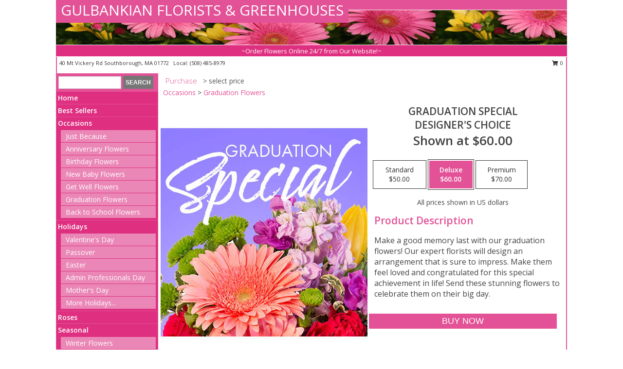

--- FILE ---
content_type: text/html; charset=UTF-8
request_url: https://www.gulbankianflorist.com/product/ws010221/graduation-special
body_size: 14144
content:
		<!DOCTYPE html>
		<html xmlns="http://www.w3.org/1999/xhtml" xml:lang="en" lang="en" xmlns:fb="http://www.facebook.com/2008/fbml">
		<head>
			<title>Graduation Special Designer's Choice in Southborough, MA - GULBANKIAN FLORISTS & GREENHOUSES</title>
            <meta http-equiv="Content-Type" content="text/html; charset=UTF-8" />
            <meta name="description" content = "Make a good memory last with our graduation flowers! Our expert florists will design an arrangement that is sure to impress. Make them feel loved and congratulated for this special achievement in life! Send these stunning flowers to celebrate them on their big day. Order Graduation Special Designer&#039;s Choice from GULBANKIAN FLORISTS &amp; GREENHOUSES - Southborough, MA Florist &amp; Flower Shop." />
            <meta name="keywords" content = "GULBANKIAN FLORISTS &amp; GREENHOUSES, Graduation Special Designer&#039;s Choice, Southborough, MA, Massachusetts" />

            <meta property="og:title" content="GULBANKIAN FLORISTS &amp; GREENHOUSES" />
            <meta property="og:description" content="Make a good memory last with our graduation flowers! Our expert florists will design an arrangement that is sure to impress. Make them feel loved and congratulated for this special achievement in life! Send these stunning flowers to celebrate them on their big day. Order Graduation Special Designer&#039;s Choice from GULBANKIAN FLORISTS &amp; GREENHOUSES - Southborough, MA Florist &amp; Flower Shop." />
            <meta property="og:type" content="company" />
            <meta property="og:url" content="https://www.gulbankianflorist.com/product/ws010221/graduation-special" />
            <meta property="og:site_name" content="GULBANKIAN FLORISTS &amp; GREENHOUSES" >
            <meta property="og:image" content="https://cdn.myfsn.com/flowerdatabase/b/birthday-special-designers-choice-WS010221.425.jpg">
            <meta property="og:image:secure_url" content="https://cdn.myfsn.com/flowerdatabase/b/birthday-special-designers-choice-WS010221.425.jpg" >
            <meta property="fb:admins" content="1379470747" />
            <meta name="viewport" content="width=device-width, initial-scale=1">
            <link rel="apple-touch-icon" href="https://cdn.myfsn.com/myfsn/images/touch-icons/apple-touch-icon.png" />
            <link rel="apple-touch-icon" sizes="120x120" href="https://cdn.myfsn.com/myfsn/images/touch-icons/apple-touch-icon-120x120.png" />
            <link rel="apple-touch-icon" sizes="152x152" href="https://cdn.myfsn.com/myfsn/images/touch-icons/apple-touch-icon-152x152.png" />
            <link rel="apple-touch-icon" sizes="167x167" href="https://cdn.myfsn.com/myfsn/images/touch-icons/apple-touch-icon-167x167.png" />
            <link rel="apple-touch-icon" sizes="180x180" href="https://cdn.myfsn.com/myfsn/images/touch-icons/apple-touch-icon-180x180.png" />
            <link rel="icon" sizes="192x192" href="https://cdn.myfsn.com/myfsn/images/touch-icons/touch-icon-192x192.png">
			<link href="https://fonts.googleapis.com/css?family=Open+Sans:300,400,600&display=swap" rel="stylesheet" media="print" onload="this.media='all'; this.onload=null;" type="text/css">
			<link href="https://cdn.myfsn.com/js/jquery/slicknav/slicknav.min.css" rel="stylesheet" media="print" onload="this.media='all'; this.onload=null;" type="text/css">
			<link href="https://cdn.myfsn.com/js/jquery/jquery-ui-1.13.1-myfsn/jquery-ui.min.css" rel="stylesheet" media="print" onload="this.media='all'; this.onload=null;" type="text/css">
			<link href="https://cdn.myfsn.com/css/myfsn/base.css?v=191" rel="stylesheet" type="text/css">
			            <link rel="stylesheet" href="https://cdnjs.cloudflare.com/ajax/libs/font-awesome/5.15.4/css/all.min.css" media="print" onload="this.media='all'; this.onload=null;" type="text/css" integrity="sha384-DyZ88mC6Up2uqS4h/KRgHuoeGwBcD4Ng9SiP4dIRy0EXTlnuz47vAwmeGwVChigm" crossorigin="anonymous">
            <link href="https://cdn.myfsn.com/css/myfsn/templates/standard/standard.css.php?v=191&color=pink" rel="stylesheet" type="text/css" />            <link href="https://cdn.myfsn.com/css/myfsn/stylesMobile.css.php?v=191&solidColor1=535353&solidColor2=535353&pattern=florish-bg.png&multiColor=0&color=pink&template=standardTemplate" rel="stylesheet" type="text/css" media="(max-width: 974px)">

            <link rel="stylesheet" href="https://cdn.myfsn.com/js/myfsn/front-end-dist/assets/layout-classic-Cq4XolPY.css" />
<link rel="modulepreload" href="https://cdn.myfsn.com/js/myfsn/front-end-dist/assets/layout-classic-V2NgZUhd.js" />
<script type="module" src="https://cdn.myfsn.com/js/myfsn/front-end-dist/assets/layout-classic-V2NgZUhd.js"></script>

            			<link rel="canonical" href="" />
			<script type="text/javascript" src="https://cdn.myfsn.com/js/jquery/jquery-3.6.0.min.js"></script>
                            <script type="text/javascript" src="https://cdn.myfsn.com/js/jquery/jquery-migrate-3.3.2.min.js"></script>
            
            <script defer type="text/javascript" src="https://cdn.myfsn.com/js/jquery/jquery-ui-1.13.1-myfsn/jquery-ui.min.js"></script>
            <script> jQuery.noConflict(); $j = jQuery; </script>
            <script>
                var _gaq = _gaq || [];
            </script>

			<script type="text/javascript" src="https://cdn.myfsn.com/js/jquery/slicknav/jquery.slicknav.min.js"></script>
			<script defer type="text/javascript" src="https://cdn.myfsn.com/js/myfsnProductInfo.js?v=191"></script>

        <!-- Upgraded to XHR based Google Analytics Code -->
                <script async src="https://www.googletagmanager.com/gtag/js?id=G-X20CWTV5R3"></script>
        <script>
            window.dataLayer = window.dataLayer || [];
            function gtag(){dataLayer.push(arguments);}
            gtag('js', new Date());

                            gtag('config', 'G-X20CWTV5R3');
                                gtag('config', 'G-EMLZ5PGJB1');
                        </script>
                    <script>
				function toggleHolidays(){
					$j(".hiddenHoliday").toggle();
				}
				
				function ping_url(a) {
					try { $j.ajax({ url: a, type: 'POST' }); }
					catch(ex) { }
					return true;
				}
				
				$j(function(){
					$j(".cartCount").append($j(".shoppingCartLink>a").text());
				});

			</script>
            <script type="text/javascript">
    (function(c,l,a,r,i,t,y){
        c[a]=c[a]||function(){(c[a].q=c[a].q||[]).push(arguments)};
        t=l.createElement(r);t.async=1;t.src="https://www.clarity.ms/tag/"+i;
        y=l.getElementsByTagName(r)[0];y.parentNode.insertBefore(t,y);
    })(window, document, "clarity", "script", "mmqqbb0s0n");
</script>            <script type="application/ld+json">{"@context":"https:\/\/schema.org","@type":"LocalBusiness","@id":"https:\/\/www.gulbankianflorist.com","name":"GULBANKIAN FLORISTS & GREENHOUSES","telephone":"5084858979","email":"gulbankian@aol.com","url":"https:\/\/www.gulbankianflorist.com","priceRange":"35 - 700","address":{"@type":"PostalAddress","streetAddress":"40 Mt Vickery Rd","addressLocality":"Southborough","addressRegion":"MA","postalCode":"01772","addressCountry":"USA"},"geo":{"@type":"GeoCoordinates","latitude":"42.28660","longitude":"-71.52510"},"image":"https:\/\/cdn.atwilltech.com\/myfsn\/images\/touch-icons\/touch-icon-192x192.png","openingHoursSpecification":[{"@type":"OpeningHoursSpecification","dayOfWeek":"Monday","opens":"10:00:00","closes":"17:00:00"},{"@type":"OpeningHoursSpecification","dayOfWeek":"Tuesday","opens":"10:00:00","closes":"17:00:00"},{"@type":"OpeningHoursSpecification","dayOfWeek":"Wednesday","opens":"10:00:00","closes":"17:00:00"},{"@type":"OpeningHoursSpecification","dayOfWeek":"Thursday","opens":"10:00:00","closes":"17:00:00"},{"@type":"OpeningHoursSpecification","dayOfWeek":"Friday","opens":"10:00:00","closes":"17:00:00"},{"@type":"OpeningHoursSpecification","dayOfWeek":"Saturday","opens":"10:00:00","closes":"17:00:00"},{"@type":"OpeningHoursSpecification","dayOfWeek":"Sunday","opens":"10:00:00","closes":"16:00:00"}],"specialOpeningHoursSpecification":[],"sameAs":["https:\/\/www.facebook.com\/GulbankianFarms","https:\/\/www.google.com\/maps?cid=5850443171181006162","https:\/\/www.instagram.com\/gulbankianflorist"],"areaServed":{"@type":"Place","name":["Ashland","Framingham","Hopkinton","Marlborough","Northborough","Southborough","Westborough"]}}</script>            <script type="application/ld+json">{"@context":"https:\/\/schema.org","@type":"Service","serviceType":"Florist","provider":{"@type":"LocalBusiness","@id":"https:\/\/www.gulbankianflorist.com"}}</script>            <script type="application/ld+json">{"@context":"https:\/\/schema.org","@type":"BreadcrumbList","name":"Site Map","itemListElement":[{"@type":"ListItem","position":1,"item":{"name":"Home","@id":"https:\/\/www.gulbankianflorist.com\/"}},{"@type":"ListItem","position":2,"item":{"name":"Best Sellers","@id":"https:\/\/www.gulbankianflorist.com\/best-sellers.php"}},{"@type":"ListItem","position":3,"item":{"name":"Occasions","@id":"https:\/\/www.gulbankianflorist.com\/all_occasions.php"}},{"@type":"ListItem","position":4,"item":{"name":"Just Because","@id":"https:\/\/www.gulbankianflorist.com\/any_occasion.php"}},{"@type":"ListItem","position":5,"item":{"name":"Anniversary Flowers","@id":"https:\/\/www.gulbankianflorist.com\/anniversary.php"}},{"@type":"ListItem","position":6,"item":{"name":"Birthday Flowers","@id":"https:\/\/www.gulbankianflorist.com\/birthday.php"}},{"@type":"ListItem","position":7,"item":{"name":"New Baby Flowers","@id":"https:\/\/www.gulbankianflorist.com\/new_baby.php"}},{"@type":"ListItem","position":8,"item":{"name":"Get Well Flowers","@id":"https:\/\/www.gulbankianflorist.com\/get_well.php"}},{"@type":"ListItem","position":9,"item":{"name":"Graduation Flowers","@id":"https:\/\/www.gulbankianflorist.com\/graduation-flowers"}},{"@type":"ListItem","position":10,"item":{"name":"Back to School Flowers","@id":"https:\/\/www.gulbankianflorist.com\/back-to-school-flowers"}},{"@type":"ListItem","position":11,"item":{"name":"Holidays","@id":"https:\/\/www.gulbankianflorist.com\/holidays.php"}},{"@type":"ListItem","position":12,"item":{"name":"Valentine's Day","@id":"https:\/\/www.gulbankianflorist.com\/valentines-day-flowers.php"}},{"@type":"ListItem","position":13,"item":{"name":"Passover","@id":"https:\/\/www.gulbankianflorist.com\/passover.php"}},{"@type":"ListItem","position":14,"item":{"name":"Easter","@id":"https:\/\/www.gulbankianflorist.com\/easter-flowers.php"}},{"@type":"ListItem","position":15,"item":{"name":"Admin Professionals Day","@id":"https:\/\/www.gulbankianflorist.com\/admin-professionals-day-flowers.php"}},{"@type":"ListItem","position":16,"item":{"name":"Mother's Day","@id":"https:\/\/www.gulbankianflorist.com\/mothers-day-flowers.php"}},{"@type":"ListItem","position":17,"item":{"name":"Father's Day","@id":"https:\/\/www.gulbankianflorist.com\/fathers-day-flowers.php"}},{"@type":"ListItem","position":18,"item":{"name":"Rosh Hashanah","@id":"https:\/\/www.gulbankianflorist.com\/rosh-hashanah.php"}},{"@type":"ListItem","position":19,"item":{"name":"Grandparents Day","@id":"https:\/\/www.gulbankianflorist.com\/grandparents-day-flowers.php"}},{"@type":"ListItem","position":20,"item":{"name":"Thanksgiving (CAN)","@id":"https:\/\/www.gulbankianflorist.com\/thanksgiving-flowers-can.php"}},{"@type":"ListItem","position":21,"item":{"name":"National Boss Day","@id":"https:\/\/www.gulbankianflorist.com\/national-boss-day"}},{"@type":"ListItem","position":22,"item":{"name":"Sweetest Day","@id":"https:\/\/www.gulbankianflorist.com\/holidays.php\/sweetest-day"}},{"@type":"ListItem","position":23,"item":{"name":"Halloween","@id":"https:\/\/www.gulbankianflorist.com\/halloween-flowers.php"}},{"@type":"ListItem","position":24,"item":{"name":"Thanksgiving (USA)","@id":"https:\/\/www.gulbankianflorist.com\/thanksgiving-flowers-usa.php"}},{"@type":"ListItem","position":25,"item":{"name":"Hanukkah","@id":"https:\/\/www.gulbankianflorist.com\/hanukkah.php"}},{"@type":"ListItem","position":26,"item":{"name":"Kwanzaa","@id":"https:\/\/www.gulbankianflorist.com\/kwanzaa.php"}},{"@type":"ListItem","position":27,"item":{"name":"Christmas","@id":"https:\/\/www.gulbankianflorist.com\/christmas-flowers.php"}},{"@type":"ListItem","position":28,"item":{"name":"Roses","@id":"https:\/\/www.gulbankianflorist.com\/roses.php"}},{"@type":"ListItem","position":29,"item":{"name":"Seasonal","@id":"https:\/\/www.gulbankianflorist.com\/seasonal.php"}},{"@type":"ListItem","position":30,"item":{"name":"Winter Flowers","@id":"https:\/\/www.gulbankianflorist.com\/winter-flowers.php"}},{"@type":"ListItem","position":31,"item":{"name":"Spring Flowers","@id":"https:\/\/www.gulbankianflorist.com\/spring-flowers.php"}},{"@type":"ListItem","position":32,"item":{"name":"Summer Flowers","@id":"https:\/\/www.gulbankianflorist.com\/summer-flowers.php"}},{"@type":"ListItem","position":33,"item":{"name":"Fall Flowers","@id":"https:\/\/www.gulbankianflorist.com\/fall-flowers.php"}},{"@type":"ListItem","position":34,"item":{"name":"Sympathy Flowers","@id":"https:\/\/www.gulbankianflorist.com\/sympathy-flowers"}},{"@type":"ListItem","position":35,"item":{"name":"Funeral Flowers","@id":"https:\/\/www.gulbankianflorist.com\/sympathy.php"}},{"@type":"ListItem","position":36,"item":{"name":"Standing Sprays & Wreaths","@id":"https:\/\/www.gulbankianflorist.com\/sympathy-flowers\/standing-sprays"}},{"@type":"ListItem","position":37,"item":{"name":"Casket Flowers","@id":"https:\/\/www.gulbankianflorist.com\/sympathy-flowers\/casket-flowers"}},{"@type":"ListItem","position":38,"item":{"name":"Sympathy Arrangements","@id":"https:\/\/www.gulbankianflorist.com\/sympathy-flowers\/sympathy-arrangements"}},{"@type":"ListItem","position":39,"item":{"name":"Cremation and Memorial","@id":"https:\/\/www.gulbankianflorist.com\/sympathy-flowers\/cremation-and-memorial"}},{"@type":"ListItem","position":40,"item":{"name":"For The Home","@id":"https:\/\/www.gulbankianflorist.com\/sympathy-flowers\/for-the-home"}},{"@type":"ListItem","position":41,"item":{"name":"Plants","@id":"https:\/\/www.gulbankianflorist.com\/plants.php"}},{"@type":"ListItem","position":42,"item":{"name":"Corporate Flowers","@id":"https:\/\/www.gulbankianflorist.com\/corporate-flowers"}},{"@type":"ListItem","position":43,"item":{"name":"Modern\/Tropical Designs","@id":"https:\/\/www.gulbankianflorist.com\/high-styles"}},{"@type":"ListItem","position":44,"item":{"name":"Gift Baskets","@id":"https:\/\/www.gulbankianflorist.com\/gift-baskets"}},{"@type":"ListItem","position":45,"item":{"name":"Gift Items","@id":"https:\/\/www.gulbankianflorist.com\/gift_items.php"}},{"@type":"ListItem","position":46,"item":{"name":"Wedding Flowers","@id":"https:\/\/www.gulbankianflorist.com\/wedding-flowers"}},{"@type":"ListItem","position":47,"item":{"name":"Wedding Bouquets","@id":"https:\/\/www.gulbankianflorist.com\/wedding-bouquets"}},{"@type":"ListItem","position":48,"item":{"name":"Wedding Party Flowers","@id":"https:\/\/www.gulbankianflorist.com\/wedding-party-flowers"}},{"@type":"ListItem","position":49,"item":{"name":"Reception Flowers","@id":"https:\/\/www.gulbankianflorist.com\/reception-flowers"}},{"@type":"ListItem","position":50,"item":{"name":"Ceremony Flowers","@id":"https:\/\/www.gulbankianflorist.com\/ceremony-flowers"}},{"@type":"ListItem","position":51,"item":{"name":"Prom Flowers","@id":"https:\/\/www.gulbankianflorist.com\/prom-flowers"}},{"@type":"ListItem","position":52,"item":{"name":"Corsages","@id":"https:\/\/www.gulbankianflorist.com\/prom-flowers\/corsages"}},{"@type":"ListItem","position":53,"item":{"name":"Boutonnieres","@id":"https:\/\/www.gulbankianflorist.com\/prom-flowers\/boutonnieres"}},{"@type":"ListItem","position":54,"item":{"name":"Hairpieces & Handheld Bouquets","@id":"https:\/\/www.gulbankianflorist.com\/prom-flowers\/hairpieces-handheld-bouquets"}},{"@type":"ListItem","position":55,"item":{"name":"En Espa\u00f1ol","@id":"https:\/\/www.gulbankianflorist.com\/en-espanol.php"}},{"@type":"ListItem","position":56,"item":{"name":"Patriotic Flowers","@id":"https:\/\/www.gulbankianflorist.com\/patriotic-flowers"}},{"@type":"ListItem","position":57,"item":{"name":"About Us","@id":"https:\/\/www.gulbankianflorist.com\/about_us.php"}},{"@type":"ListItem","position":58,"item":{"name":"Love & Romance","@id":"https:\/\/www.gulbankianflorist.com\/love-romance"}},{"@type":"ListItem","position":59,"item":{"name":"Luxury","@id":"https:\/\/www.gulbankianflorist.com\/luxury"}},{"@type":"ListItem","position":60,"item":{"name":"Reviews","@id":"https:\/\/www.gulbankianflorist.com\/reviews.php"}},{"@type":"ListItem","position":61,"item":{"name":"Custom Orders","@id":"https:\/\/www.gulbankianflorist.com\/custom_orders.php"}},{"@type":"ListItem","position":62,"item":{"name":"Special Offers","@id":"https:\/\/www.gulbankianflorist.com\/special_offers.php"}},{"@type":"ListItem","position":63,"item":{"name":"Contact Us","@id":"https:\/\/www.gulbankianflorist.com\/contact_us.php"}},{"@type":"ListItem","position":64,"item":{"name":"Flower Delivery","@id":"https:\/\/www.gulbankianflorist.com\/flower-delivery.php"}},{"@type":"ListItem","position":65,"item":{"name":"Funeral Home Flower Delivery","@id":"https:\/\/www.gulbankianflorist.com\/funeral-home-delivery.php"}},{"@type":"ListItem","position":66,"item":{"name":"Hospital Flower Delivery","@id":"https:\/\/www.gulbankianflorist.com\/hospital-delivery.php"}},{"@type":"ListItem","position":67,"item":{"name":"Site Map","@id":"https:\/\/www.gulbankianflorist.com\/site_map.php"}},{"@type":"ListItem","position":68,"item":{"name":"COVID-19-Update","@id":"https:\/\/www.gulbankianflorist.com\/covid-19-update"}},{"@type":"ListItem","position":69,"item":{"name":"Pricing & Substitution Policy","@id":"https:\/\/www.gulbankianflorist.com\/pricing-substitution-policy"}}]}</script>		</head>
		<body>
        		<div id="wrapper" class="js-nav-popover-boundary">
        <button onclick="window.location.href='#content'" class="skip-link">Skip to Main Content</button>
		<div style="font-size:22px;padding-top:1rem;display:none;" class='topMobileLink topMobileLeft'>
			<a style="text-decoration:none;display:block; height:45px;" onclick="return ping_url('/request/trackPhoneClick.php?clientId=155707&number=5084858979');" href="tel:+1-508-485-8979">
				<span style="vertical-align: middle;" class="fas fa-mobile fa-2x"></span>
					<span>(508) 485-8979</span>
			</a>
		</div>
		<div style="font-size:22px;padding-top:1rem;display:none;" class='topMobileLink topMobileRight'>
			<a href="#" onclick="$j('.shoppingCartLink').submit()" role="button" class='hoverLink' aria-label="View Items in Cart" style='font-weight: normal;
				text-decoration: none; font-size:22px;display:block; height:45px;'>
				<span style='padding-right:15px;' class='fa fa-shopping-cart fa-lg' aria-hidden='true'></span>
                <span class='cartCount' style='text-transform: none;'></span>
            </a>
		</div>
        <header><div class='socHeaderMsg'></div>		<div id="header">
			<div id="flowershopInfo">
				<div id="infoText">
					<h1 id="title"><a tabindex="1" href="https://www.gulbankianflorist.com">GULBANKIAN FLORISTS & GREENHOUSES</a></h1>
				</div>
			</div>
			<div id="tagline">~Order Flowers Online 24/7 from Our Website!~</div>
		</div>	<div style="clear:both"></div>
		<div id="address">
		            <div style="float: right">
                <form class="shoppingCartLink" action="https://www.gulbankianflorist.com/Shopping_Cart.php" method="post" style="display:inline-block;">
                <input type="hidden" name="cartId" value="">
                <input type="hidden" name="sessionId" value="">
                <input type="hidden" name="shop_id" value="5084858979">
                <input type="hidden" name="order_src" value="">
                <input type="hidden" name="url_promo" value="">
                    <a href="#" class="shoppingCartText" onclick="$j('.shoppingCartLink').submit()" role="button" aria-label="View Items in Cart">
                    <span class="fa fa-shopping-cart fa-fw" aria-hidden="true"></span>
                    0                    </a>
                </form>
            </div>
                    <div style="float:left;">
            <span><span>40 Mt Vickery Rd </span><span>Southborough</span>, <span class="region">MA</span> <span class="postal-code">01772</span></span>            <span>&nbsp Local: </span>        <a  class="phoneNumberLink" href='tel: +1-508-485-8979' aria-label="Call local number: +1-508-485-8979"
            onclick="return ping_url('/request/trackPhoneClick.php?clientId=155707&number=5084858979');" >
            (508) 485-8979        </a>
                    </div>
				<div style="clear:both"></div>
		</div>
		<div style="clear:both"></div>
		</header>			<div class="contentNavWrapper">
			<div id="navigation">
								<div class="navSearch">
										<form action="https://www.gulbankianflorist.com/search_site.php" method="get" role="search" aria-label="Product">
						<input type="text" class="myFSNSearch" aria-label="Product Search" title='Product Search' name="myFSNSearch" value="" >
						<input type="submit" value="SEARCH">
					</form>
									</div>
								<div style="clear:both"></div>
                <nav aria-label="Site">
                    <ul id="mainMenu">
                    <li class="hideForFull">
                        <a class='mobileDialogLink' onclick="return ping_url('/request/trackPhoneClick.php?clientId=155707&number=5084858979');" href="tel:+1-508-485-8979">
                            <span style="vertical-align: middle;" class="fas fa-mobile fa-2x"></span>
                            <span>(508) 485-8979</span>
                        </a>
                    </li>
                    <li class="hideForFull">
                        <div class="mobileNavSearch">
                                                        <form id="mobileSearchForm" action="https://www.gulbankianflorist.com/search_site.php" method="get" role="search" aria-label="Product">
                                <input type="text" title='Product Search' aria-label="Product Search" class="myFSNSearch" name="myFSNSearch">
                                <img style="width:32px;display:inline-block;vertical-align:middle;cursor:pointer" src="https://cdn.myfsn.com/myfsn/images/mag-glass.png" alt="search" onclick="$j('#mobileSearchForm').submit()">
                            </form>
                                                    </div>
                    </li>

                    <li><a href="https://www.gulbankianflorist.com/" title="Home" style="text-decoration: none;">Home</a></li><li><a href="https://www.gulbankianflorist.com/best-sellers.php" title="Best Sellers" style="text-decoration: none;">Best Sellers</a></li><li><a href="https://www.gulbankianflorist.com/all_occasions.php" title="Occasions" style="text-decoration: none;">Occasions</a><ul><li><a href="https://www.gulbankianflorist.com/any_occasion.php" title="Just Because">Just Because</a></li>
<li><a href="https://www.gulbankianflorist.com/anniversary.php" title="Anniversary Flowers">Anniversary Flowers</a></li>
<li><a href="https://www.gulbankianflorist.com/birthday.php" title="Birthday Flowers">Birthday Flowers</a></li>
<li><a href="https://www.gulbankianflorist.com/new_baby.php" title="New Baby Flowers">New Baby Flowers</a></li>
<li><a href="https://www.gulbankianflorist.com/get_well.php" title="Get Well Flowers">Get Well Flowers</a></li>
<li><a href="https://www.gulbankianflorist.com/graduation-flowers" title="Graduation Flowers">Graduation Flowers</a></li>
<li><a href="https://www.gulbankianflorist.com/back-to-school-flowers" title="Back to School Flowers">Back to School Flowers</a></li>
</ul></li><li><a href="https://www.gulbankianflorist.com/holidays.php" title="Holidays" style="text-decoration: none;">Holidays</a><ul><li><a href="https://www.gulbankianflorist.com/valentines-day-flowers.php" title="Valentine's Day">Valentine's Day</a></li>
<li><a href="https://www.gulbankianflorist.com/passover.php" title="Passover">Passover</a></li>
<li><a href="https://www.gulbankianflorist.com/easter-flowers.php" title="Easter">Easter</a></li>
<li><a href="https://www.gulbankianflorist.com/admin-professionals-day-flowers.php" title="Admin Professionals Day">Admin Professionals Day</a></li>
<li><a href="https://www.gulbankianflorist.com/mothers-day-flowers.php" title="Mother's Day">Mother's Day</a></li>
<li><a role='button' name='holidays' href='javascript:' onclick='toggleHolidays()' title="Holidays">More Holidays...</a></li>
<li class="hiddenHoliday"><a href="https://www.gulbankianflorist.com/fathers-day-flowers.php"  title="Father's Day">Father's Day</a></li>
<li class="hiddenHoliday"><a href="https://www.gulbankianflorist.com/rosh-hashanah.php"  title="Rosh Hashanah">Rosh Hashanah</a></li>
<li class="hiddenHoliday"><a href="https://www.gulbankianflorist.com/grandparents-day-flowers.php"  title="Grandparents Day">Grandparents Day</a></li>
<li class="hiddenHoliday"><a href="https://www.gulbankianflorist.com/thanksgiving-flowers-can.php"  title="Thanksgiving (CAN)">Thanksgiving (CAN)</a></li>
<li class="hiddenHoliday"><a href="https://www.gulbankianflorist.com/national-boss-day"  title="National Boss Day">National Boss Day</a></li>
<li class="hiddenHoliday"><a href="https://www.gulbankianflorist.com/holidays.php/sweetest-day"  title="Sweetest Day">Sweetest Day</a></li>
<li class="hiddenHoliday"><a href="https://www.gulbankianflorist.com/halloween-flowers.php"  title="Halloween">Halloween</a></li>
<li class="hiddenHoliday"><a href="https://www.gulbankianflorist.com/thanksgiving-flowers-usa.php"  title="Thanksgiving (USA)">Thanksgiving (USA)</a></li>
<li class="hiddenHoliday"><a href="https://www.gulbankianflorist.com/hanukkah.php"  title="Hanukkah">Hanukkah</a></li>
<li class="hiddenHoliday"><a href="https://www.gulbankianflorist.com/christmas-flowers.php"  title="Christmas">Christmas</a></li>
<li class="hiddenHoliday"><a href="https://www.gulbankianflorist.com/kwanzaa.php"  title="Kwanzaa">Kwanzaa</a></li>
</ul></li><li><a href="https://www.gulbankianflorist.com/roses.php" title="Roses" style="text-decoration: none;">Roses</a></li><li><a href="https://www.gulbankianflorist.com/seasonal.php" title="Seasonal" style="text-decoration: none;">Seasonal</a><ul><li><a href="https://www.gulbankianflorist.com/winter-flowers.php" title="Winter Flowers">Winter Flowers</a></li>
<li><a href="https://www.gulbankianflorist.com/spring-flowers.php" title="Spring Flowers">Spring Flowers</a></li>
<li><a href="https://www.gulbankianflorist.com/summer-flowers.php" title="Summer Flowers">Summer Flowers</a></li>
<li><a href="https://www.gulbankianflorist.com/fall-flowers.php" title="Fall Flowers">Fall Flowers</a></li>
</ul></li><li><a href="https://www.gulbankianflorist.com/sympathy-flowers" title="Sympathy Flowers" style="text-decoration: none;">Sympathy Flowers</a><ul><li><a href="https://www.gulbankianflorist.com/sympathy.php" title="Funeral Flowers">Funeral Flowers</a></li>
<li><a href="https://www.gulbankianflorist.com/sympathy-flowers/standing-sprays" title="Standing Sprays & Wreaths">Standing Sprays & Wreaths</a></li>
<li><a href="https://www.gulbankianflorist.com/sympathy-flowers/casket-flowers" title="Casket Flowers">Casket Flowers</a></li>
<li><a href="https://www.gulbankianflorist.com/sympathy-flowers/sympathy-arrangements" title="Sympathy Arrangements">Sympathy Arrangements</a></li>
<li><a href="https://www.gulbankianflorist.com/sympathy-flowers/cremation-and-memorial" title="Cremation and Memorial">Cremation and Memorial</a></li>
<li><a href="https://www.gulbankianflorist.com/sympathy-flowers/for-the-home" title="For The Home">For The Home</a></li>
</ul></li><li><a href="https://www.gulbankianflorist.com/plants.php" title="Plants" style="text-decoration: none;">Plants</a></li><li><a href="https://www.gulbankianflorist.com/corporate-flowers" title="Corporate Flowers" style="text-decoration: none;">Corporate Flowers</a></li><li><a href="https://www.gulbankianflorist.com/high-styles" title="Modern/Tropical Designs" style="text-decoration: none;">Modern/Tropical Designs</a></li><li><a href="https://www.gulbankianflorist.com/gift-baskets" title="Gift Baskets" style="text-decoration: none;">Gift Baskets</a></li><li><a href="https://www.gulbankianflorist.com/gift_items.php" title="Gift Items" style="text-decoration: none;">Gift Items</a></li><li><a href="https://www.gulbankianflorist.com/wedding-flowers" title="Wedding Flowers" style="text-decoration: none;">Wedding Flowers</a></li><li><a href="https://www.gulbankianflorist.com/wedding-bouquets" title="Wedding Bouquets" style="text-decoration: none;">Wedding Bouquets</a></li><li><a href="https://www.gulbankianflorist.com/wedding-party-flowers" title="Wedding Party Flowers" style="text-decoration: none;">Wedding Party Flowers</a></li><li><a href="https://www.gulbankianflorist.com/reception-flowers" title="Reception Flowers" style="text-decoration: none;">Reception Flowers</a></li><li><a href="https://www.gulbankianflorist.com/ceremony-flowers" title="Ceremony Flowers" style="text-decoration: none;">Ceremony Flowers</a></li><li><a href="https://www.gulbankianflorist.com/prom-flowers" title="Prom Flowers" style="text-decoration: none;">Prom Flowers</a><ul><li><a href="https://www.gulbankianflorist.com/prom-flowers/corsages" title="Corsages">Corsages</a></li>
<li><a href="https://www.gulbankianflorist.com/prom-flowers/boutonnieres" title="Boutonnieres">Boutonnieres</a></li>
<li><a href="https://www.gulbankianflorist.com/prom-flowers/hairpieces-handheld-bouquets" title="Hairpieces & Handheld Bouquets">Hairpieces & Handheld Bouquets</a></li>
</ul></li><li><a href="https://www.gulbankianflorist.com/en-espanol.php" title="En Español" style="text-decoration: none;">En Español</a></li><li><a href="https://www.gulbankianflorist.com/patriotic-flowers" title="Patriotic Flowers" style="text-decoration: none;">Patriotic Flowers</a></li><li><a href="https://www.gulbankianflorist.com/about_us.php" title="About Us" style="text-decoration: none;">About Us</a></li><li><a href="https://www.gulbankianflorist.com/love-romance" title="Love & Romance" style="text-decoration: none;">Love & Romance</a></li><li><a href="https://www.gulbankianflorist.com/luxury" title="Luxury" style="text-decoration: none;">Luxury</a></li><li><a href="https://www.gulbankianflorist.com/custom_orders.php" title="Custom Orders" style="text-decoration: none;">Custom Orders</a></li><li><a href="https://www.gulbankianflorist.com/covid-19-update" title="COVID-19-Update" style="text-decoration: none;">COVID-19-Update</a></li><li><a href="https://www.gulbankianflorist.com/pricing-substitution-policy" title="Pricing & Substitution Policy" style="text-decoration: none;">Pricing & Substitution Policy</a></li>                    </ul>
                </nav>
			<div style='margin-top:10px;margin-bottom:10px'></div></div>        <script>
            gtag('event', 'view_item', {
                currency: "USD",
                value: 60,
                items: [
                    {
                        item_id: "WS010221",
                        item_name: "Graduation Special",
                        item_category: "Designer's Choice",
                        price: 60,
                        quantity: 1
                    }
                ]
            });
        </script>
        
    <main id="content">
        <div id="pageTitle">Purchase</div>
        <div id="subTitle" style="color:#535353">&gt; select price</div>
        <div class='breadCrumb'><a href="https://www.gulbankianflorist.com/all_occasions.php">Occasions</a> &gt; <a href="https://www.gulbankianflorist.com/graduation-flowers" title="Graduation Flowers">Graduation Flowers</a></div> <!-- Begin Feature -->

                        <style>
                #footer {
                    float:none;
                    margin: auto;
                    width: 1050px;
                    background-color: #ffffff;
                }
                .contentNavWrapper {
                    overflow: auto;
                }
                </style>
                        <div>
            <script type="application/ld+json">{"@context":"https:\/\/schema.org","@type":"Product","name":"GRADUATION SPECIAL","brand":{"@type":"Brand","name":"GULBANKIAN FLORISTS & GREENHOUSES"},"image":"https:\/\/cdn.myfsn.com\/flowerdatabase\/b\/birthday-special-designers-choice-WS010221.300.jpg","description":"Make a good memory last with our graduation flowers! Our expert florists will design an arrangement that is sure to impress. Make them feel loved and congratulated for this special achievement in life! Send these stunning flowers to celebrate them on their big day.","mpn":"WS010221","sku":"WS010221","offers":[{"@type":"AggregateOffer","lowPrice":"50.00","highPrice":"70.00","priceCurrency":"USD","offerCount":"1"},{"@type":"Offer","price":"50.00","url":"70.00","priceCurrency":"USD","availability":"https:\/\/schema.org\/InStock","priceValidUntil":"2100-12-31"}]}</script>            <div id="newInfoPageProductWrapper">
            <div id="newProductInfoLeft" class="clearFix">
            <div class="image">
                                <img class="norightclick productPageImage"
                                    width="365"
                    height="442"
                                src="https://cdn.myfsn.com/flowerdatabase/b/birthday-special-designers-choice-WS010221.425.jpg"
                alt="Graduation Special Designer's Choice" />
                </div>
            </div>
            <div id="newProductInfoRight" class="clearFix">
                <form action="https://www.gulbankianflorist.com/Add_Product.php" method="post">
                    <input type="hidden" name="strPhotoID" value="WS010221">
                    <input type="hidden" name="page_id" value="">
                    <input type="hidden" name="shop_id" value="">
                    <input type="hidden" name="src" value="">
                    <input type="hidden" name="url_promo" value="">
                    <div id="productNameInfo">
                        <div style="font-size: 21px; font-weight: 900">
                            GRADUATION SPECIAL<BR/>DESIGNER'S CHOICE
                        </div>
                                                <div id="price-indicator"
                             style="font-size: 26px; font-weight: 900">
                            Shown at $60.00                        </div>
                                            </div>
                    <br>

                            <div class="flexContainer" id="newProductPricingInfoContainer">
                <br>
                <div id="newProductPricingInfoContainerInner">

                    <div class="price-flexbox" id="purchaseOptions">
                                                    <span class="price-radio-span">
                                <label for="fsn-id-0"
                                       class="price-label productHover ">
                                    <input type="radio"
                                           name="price_selected"
                                           data-price="$50.00"
                                           value = "1"
                                           class="price-notice price-button"
                                           id="fsn-id-0"
                                                                                       aria-label="Select pricing $50.00 for standard Designer&#039;s Choice"
                                    >
                                    <span class="gridWrapper">
                                        <span class="light gridTop">Standard</span>
                                        <span class="heavy gridTop">Standard</span>
                                        <span class="light gridBottom">$50.00</span>
                                        <span class="heavy gridBottom">$50.00</span>
                                    </span>
                                </label>
                            </span>
                                                        <span class="price-radio-span">
                                <label for="fsn-id-1"
                                       class="price-label productHover pn-selected">
                                    <input type="radio"
                                           name="price_selected"
                                           data-price="$60.00"
                                           value = "2"
                                           class="price-notice price-button"
                                           id="fsn-id-1"
                                           checked                                            aria-label="Select pricing $60.00 for deluxe Designer&#039;s Choice"
                                    >
                                    <span class="gridWrapper">
                                        <span class="light gridTop">Deluxe</span>
                                        <span class="heavy gridTop">Deluxe</span>
                                        <span class="light gridBottom">$60.00</span>
                                        <span class="heavy gridBottom">$60.00</span>
                                    </span>
                                </label>
                            </span>
                                                        <span class="price-radio-span">
                                <label for="fsn-id-2"
                                       class="price-label productHover ">
                                    <input type="radio"
                                           name="price_selected"
                                           data-price="$70.00"
                                           value = "3"
                                           class="price-notice price-button"
                                           id="fsn-id-2"
                                                                                       aria-label="Select pricing $70.00 for premium Designer&#039;s Choice"
                                    >
                                    <span class="gridWrapper">
                                        <span class="light gridTop">Premium</span>
                                        <span class="heavy gridTop">Premium</span>
                                        <span class="light gridBottom">$70.00</span>
                                        <span class="heavy gridBottom">$70.00</span>
                                    </span>
                                </label>
                            </span>
                                                </div>
                </div>
            </div>
                                <p style="text-align: center">
                        All prices shown in US dollars                        </p>
                        
                                <div id="productDescription" class='descriptionClassic'>
                                    <h2>Product Description</h2>
                    <p style="font-size: 16px;" aria-label="Product Description">
                    Make a good memory last with our graduation flowers! Our expert florists will design an arrangement that is sure to impress. Make them feel loved and congratulated for this special achievement in life! Send these stunning flowers to celebrate them on their big day.                    </p>
                                
                <p id="recipeContainer" aria-label="Recipe Content">
                                    </p>
                </div>
                <div id="productPageUrgencyWrapper">
                                </div>
                <div id="productPageBuyButtonWrapper">
                            <style>
            .addToCartButton {
                font-size: 19px;
                background-color: #535353;
                color: white;
                padding: 3px;
                margin-top: 14px;
                cursor: pointer;
                display: block;
                text-decoration: none;
                font-weight: 300;
                width: 100%;
                outline-offset: -10px;
            }
        </style>
        <input type="submit" class="addToCartButton adaOnHoverCustomBackgroundColor adaButtonTextColor" value="Buy Now" aria-label="Buy Graduation Special for $60.00" title="Buy Graduation Special for $60.00">                </div>
                </form>
            </div>
            </div>
            </div>
                    <script>
                var dateSelectedClass = 'pn-selected';
                $j(function() {
                    $j('.price-notice').on('click', function() {
                        if(!$j(this).parent().hasClass(dateSelectedClass)) {
                            $j('.pn-selected').removeClass(dateSelectedClass);
                            $j(this).parent().addClass(dateSelectedClass);
                            $j('#price-indicator').text('Selected: ' + $j(this).data('price'));
                            if($j('.addToCartButton').length) {
                                const text = $j('.addToCartButton').attr("aria-label").replace(/\$\d+\.\d\d/, $j(this).data("price"));
                                $j('.addToCartButton').attr("aria-label", text);
                                $j('.addToCartButton').attr("title", text);
                            }
                        }
                    });
                });
            </script>
                <div class="clear"></div>
                <h2 id="suggestedProducts" class="suggestProducts">You might also be interested in these arrangements</h2>
        <div style="text-align:center">
            
            <div class="product_new productMedium">
                <div class="prodImageContainerM">
                    <a href="https://www.gulbankianflorist.com/product/va06619/colorful-balance" aria-label="View Colorful Balance Flower Arrangement Info">
                        <img class="productImageMedium"
                                                    width="167"
                            height="203"
                                                src="https://cdn.myfsn.com/flowerdatabase/c/colorful-balance-flower-arrangement-VA06619.167.jpg"
                        alt="Colorful Balance Flower Arrangement"
                        />
                    </a>
                </div>
                <div class="productSubImageText">
                                        <div class='namePriceString'>
                        <span role="heading" aria-level="3" aria-label="COLORFUL BALANCE FLOWER ARRANGEMENT"
                              style='text-align: left;float: left;text-overflow: ellipsis;
                                width: 67%; white-space: nowrap; overflow: hidden'>COLORFUL BALANCE</span>
                        <span style='float: right;text-align: right; width:33%;'> $89.00</span>
                    </div>
                    <div style='clear: both'></div>
                    </div>
                    
                <div class="buttonSection adaOnHoverBackgroundColor">
                    <div style="display: inline-block; text-align: center; height: 100%">
                        <div class="button" style="display: inline-block; font-size: 16px; width: 100%; height: 100%;">
                                                            <a style="height: 100%; width: 100%" class="prodButton adaButtonTextColor" title="Buy Now"
                                   href="https://www.gulbankianflorist.com/Add_Product.php?strPhotoID=VA06619&amp;price_selected=2&amp;page_id=376"
                                   aria-label="Buy COLORFUL BALANCE Now for  $89.00">
                                    Buy Now                                </a>
                                                        </div>
                    </div>
                </div>
            </div>
            
            <div class="product_new productMedium">
                <div class="prodImageContainerM">
                    <a href="https://www.gulbankianflorist.com/product/ao0116323/lilac-wishes" aria-label="View Lilac Wishes Floral Design  Info">
                        <img class="productImageMedium"
                                                    width="167"
                            height="203"
                                                src="https://cdn.myfsn.com/flowerdatabase/l/lilac-wishes-floral-design-AO0116323.167.webp"
                        alt="Lilac Wishes Floral Design "
                        />
                    </a>
                </div>
                <div class="productSubImageText">
                                        <div class='namePriceString'>
                        <span role="heading" aria-level="3" aria-label="LILAC WISHES FLORAL DESIGN "
                              style='text-align: left;float: left;text-overflow: ellipsis;
                                width: 67%; white-space: nowrap; overflow: hidden'>LILAC WISHES</span>
                        <span style='float: right;text-align: right; width:33%;'> $80.00</span>
                    </div>
                    <div style='clear: both'></div>
                    </div>
                    
                <div class="buttonSection adaOnHoverBackgroundColor">
                    <div style="display: inline-block; text-align: center; height: 100%">
                        <div class="button" style="display: inline-block; font-size: 16px; width: 100%; height: 100%;">
                                                            <a style="height: 100%; width: 100%" class="prodButton adaButtonTextColor" title="Buy Now"
                                   href="https://www.gulbankianflorist.com/Add_Product.php?strPhotoID=AO0116323&amp;price_selected=2&amp;page_id=376"
                                   aria-label="Buy LILAC WISHES Now for  $80.00">
                                    Buy Now                                </a>
                                                        </div>
                    </div>
                </div>
            </div>
            
            <div class="product_new productMedium">
                <div class="prodImageContainerM">
                    <a href="https://www.gulbankianflorist.com/product/ao91519/sweet-sage" aria-label="View Sweet Sage Floral Arrangement Info">
                        <img class="productImageMedium"
                                                    width="167"
                            height="203"
                                                src="https://cdn.myfsn.com/flowerdatabase/s/sweet-sage-floral-arrangement-AO91519.167.jpg"
                        alt="Sweet Sage Floral Arrangement"
                        />
                    </a>
                </div>
                <div class="productSubImageText">
                                        <div class='namePriceString'>
                        <span role="heading" aria-level="3" aria-label="SWEET SAGE FLORAL ARRANGEMENT"
                              style='text-align: left;float: left;text-overflow: ellipsis;
                                width: 67%; white-space: nowrap; overflow: hidden'>SWEET SAGE</span>
                        <span style='float: right;text-align: right; width:33%;'> $65.00</span>
                    </div>
                    <div style='clear: both'></div>
                    </div>
                    
                <div class="buttonSection adaOnHoverBackgroundColor">
                    <div style="display: inline-block; text-align: center; height: 100%">
                        <div class="button" style="display: inline-block; font-size: 16px; width: 100%; height: 100%;">
                                                            <a style="height: 100%; width: 100%" class="prodButton adaButtonTextColor" title="Buy Now"
                                   href="https://www.gulbankianflorist.com/Add_Product.php?strPhotoID=AO91519&amp;price_selected=2&amp;page_id=376"
                                   aria-label="Buy SWEET SAGE Now for  $65.00">
                                    Buy Now                                </a>
                                                        </div>
                    </div>
                </div>
            </div>
                    </div>
        <div class="clear"></div>
        <div id="storeInfoPurchaseWide"><br>
            <h2>Substitution Policy</h2>
                <br>
                When you order custom designs, they will be produced as closely as possible to the picture. Please remember that each design is custom made. No two arrangements are exactly alike and color and/or variety substitutions of flowers and containers may be necessary. Prices and availability of seasonal flowers may vary.                <br>
                <br>
                Our professional staff of floral designers are always eager to discuss any special design or product requests. Call us at the number above and we will be glad to assist you with a special request or a timed delivery.        </div>
    </main>
    		<div style="clear:both"></div>
		<div id="footerTagline"></div>
		<div style="clear:both"></div>
		</div>
			<footer id="footer">
			    <!-- delivery area -->
			    <div id="footerDeliveryArea">
					 <h2 id="deliveryAreaText">Flower Delivery To Southborough, MA</h2>
			        <div id="footerDeliveryButton">
			            <a href="https://www.gulbankianflorist.com/flower-delivery.php" aria-label="See Where We Deliver">See Delivery Areas</a>
			        </div>
                </div>
                <!-- next 3 divs in footerShopInfo should be put inline -->
                <div id="footerShopInfo">
                    <nav id='footerLinks'  class="shopInfo" aria-label="Footer">
                        <a href='https://www.gulbankianflorist.com/about_us.php'><div><span>About Us</span></div></a><a href='https://www.gulbankianflorist.com/reviews.php'><div><span>Reviews</span></div></a><a href='https://www.gulbankianflorist.com/special_offers.php'><div><span>Special Offers</span></div></a><a href='https://www.gulbankianflorist.com/contact_us.php'><div><span>Contact Us</span></div></a><a href='https://www.gulbankianflorist.com/pricing-substitution-policy'><div><span>Pricing & Substitution Policy</span></div></a><a href='https://www.gulbankianflorist.com/site_map.php'><div><span>Site Map</span></div></a>					</nav>
                    <div id="footerShopHours"  class="shopInfo">
                    <table role="presentation"><tbody><tr><td align='left'><span>
                        <span>Mon</span></span>:</td><td align='left'><span>10:00 AM</span> -</td>
                      <td align='left'><span>5:00 PM</span></td></tr><tr><td align='left'><span>
                        <span>Tue</span></span>:</td><td align='left'><span>10:00 AM</span> -</td>
                      <td align='left'><span>5:00 PM</span></td></tr><tr><td align='left'><span>
                        <span>Wed</span></span>:</td><td align='left'><span>10:00 AM</span> -</td>
                      <td align='left'><span>5:00 PM</span></td></tr><tr><td align='left'><span>
                        <span>Thu</span></span>:</td><td align='left'><span>10:00 AM</span> -</td>
                      <td align='left'><span>5:00 PM</span></td></tr><tr><td align='left'><span>
                        <span>Fri</span></span>:</td><td align='left'><span>10:00 AM</span> -</td>
                      <td align='left'><span>5:00 PM</span></td></tr><tr><td align='left'><span>
                        <span>Sat</span></span>:</td><td align='left'><span>10:00 AM</span> -</td>
                      <td align='left'><span>5:00 PM</span></td></tr><tr><td align='left'><span>
                        <span>Sun</span></span>:</td><td align='left'><span>10:00 AM</span> -</td>
                      <td align='left'><span>4:00 PM</span></td></tr></tbody></table><div style="font-size:12px;">We also do curbside pick up, so please call us to order, and we&#039;ll have it ready for you!  
508-485-8979.
***Mother&#039;s Day hours OPEN 10 to 4 pm***</div>        <style>
            .specialHoursDiv {
                margin: 50px 0 30px 0;
            }

            .specialHoursHeading {
                margin: 0;
                font-size: 17px;
            }

            .specialHoursList {
                padding: 0;
                margin-left: 5px;
            }

            .specialHoursList:not(.specialHoursSeeingMore) > :nth-child(n + 6) {
                display: none;
            }

            .specialHoursListItem {
                display: block;
                padding-bottom: 5px;
            }

            .specialHoursTimes {
                display: block;
                padding-left: 5px;
            }

            .specialHoursSeeMore {
                background: none;
                border: none;
                color: inherit;
                cursor: pointer;
                text-decoration: underline;
                text-transform: uppercase;
            }

            @media (max-width: 974px) {
                .specialHoursDiv {
                    margin: 20px 0;
                }
            }
        </style>
                <script>
            'use strict';
            document.addEventListener("DOMContentLoaded", function () {
                const specialHoursSections = document.querySelectorAll(".specialHoursSection");
                /* Accounting for both the normal and mobile sections of special hours */
                specialHoursSections.forEach(section => {
                    const seeMore = section.querySelector(".specialHoursSeeMore");
                    const list = section.querySelector(".specialHoursList");
                    /* Only create the event listeners if we actually show the see more / see less */
                    if (seeMore) {
                        seeMore.addEventListener("click", function (event) {
                            event.preventDefault();
                            if (seeMore.getAttribute('aria-expanded') === 'false') {
                                this.textContent = "See less...";
                                list.classList.add('specialHoursSeeingMore');
                                seeMore.setAttribute('aria-expanded', 'true');
                            } else {
                                this.textContent = "See more...";
                                list.classList.remove('specialHoursSeeingMore');
                                seeMore.setAttribute('aria-expanded', 'false');
                            }
                        });
                    }
                });
            });
        </script>
                            </div>
                    <div id="footerShopAddress"  class="shopInfo">
						<div id='footerAddress'>
							<div class="bold">GULBANKIAN FLORISTS & GREENHOUSES</div>
							<div class="address"><span class="street-address">40 Mt Vickery Rd<div><span class="locality">Southborough</span>, <span class="region">MA</span>. <span class="postal-code">01772</span></div></span></div>							<span style='color: inherit; text-decoration: none'>LOCAL:         <a  class="phoneNumberLink" href='tel: +1-508-485-8979' aria-label="Call local number: +1-508-485-8979"
            onclick="return ping_url('/request/trackPhoneClick.php?clientId=155707&number=5084858979');" >
            (508) 485-8979        </a>
        <span>						</div>
						<br><br>
						<div id='footerWebCurrency'>
							All prices shown in US dollars						</div>
						<br>
						<div>
							<div class="ccIcon" title="Mastercard"><span class="fab fa-cc-mastercard fa-2x" aria-hidden="true"></span>                    
                  <span class="sr-only">MasterCard</span>
                  <br><span>&nbsp</span>
                  </div><div class="ccIcon" title="Visa"><span class="fab fa-cc-visa fa-2x" aria-hidden="true"></span>
                  <span class="sr-only">Visa</span>
                  <br><span>&nbsp</span>
                  </div><div class="ccIcon" title="Discover"><span class="fab fa-cc-discover fa-2x" aria-hidden="true"></span>
                  <span class="sr-only">Discover</span>
                  <br><span>&nbsp</span>
                  </div><br><div class="ccIcon" title="PayPal">
                    <span class="fab fa-cc-paypal fa-2x" aria-hidden="true"></span>
                    <span class="sr-only">PayPal</span>
                  </div>						</div>
                    	<br><br>
                    	<div>
    <img class="trustwaveSealImage" src="https://seal.securetrust.com/seal_image.php?customerId=w6ox8fWieVRIVGcTgYh8RViTFoIBnG&size=105x54&style=normal"
    style="cursor:pointer;"
    onclick="javascript:window.open('https://seal.securetrust.com/cert.php?customerId=w6ox8fWieVRIVGcTgYh8RViTFoIBnG&size=105x54&style=normal', 'c_TW',
    'location=no, toolbar=no, resizable=yes, scrollbars=yes, directories=no, status=no, width=615, height=720'); return false;"
    oncontextmenu="javascript:alert('Copying Prohibited by Law - Trusted Commerce is a Service Mark of Viking Cloud, Inc.'); return false;"
     tabindex="0"
     role="button"
     alt="This site is protected by VikingCloud's Trusted Commerce program"
    title="This site is protected by VikingCloud's Trusted Commerce program" />
</div>                        <br>
                        <div class="text"><kbd>myfsn-asg-2-241.internal</kbd></div>
                    </div>
                </div>

                				<div id="footerSocial">
				<a aria-label="View our Facebook" href="https://www.facebook.com/GulbankianFarms" target="_BLANK" style='display:inline;padding:0;margin:0;'><img src="https://cdn.myfsn.com/images/social_media/3-64.png" title="Connect with us on Facebook" width="64" height="64" alt="Connect with us on Facebook"></a>
<a aria-label="View our Google Business Page" href="https://www.google.com/maps?cid=5850443171181006162" target="_BLANK" style='display:inline;padding:0;margin:0;'><img src="https://cdn.myfsn.com/images/social_media/29-64.png" title="Connect with us on Google Business Page" width="64" height="64" alt="Connect with us on Google Business Page"></a>
<a aria-label="View our Instagram" href="https://www.instagram.com/gulbankianflorist" target="_BLANK" style='display:inline;padding:0;margin:0;'><img src="https://cdn.myfsn.com/images/social_media/15-64.png" title="Connect with us on Instagram" width="64" height="64" alt="Connect with us on Instagram"></a>
                </div>
                				                	<div class="customLinks">
                    <a rel='noopener' target='_blank' 
                                    href='https://www.fsnfuneralhomes.com/fh/USA/MA/Southborough/' 
                                    title='Flower Shop Network Funeral Homes' 
                                    aria-label='Southborough, MA Funeral Homes (opens in new window)' 
                                    onclick='return openInNewWindow(this);'>Southborough, MA Funeral Homes</a> &vert; <a rel='noopener noreferrer' target='_blank' 
                                    href='https://www.fsnhospitals.com/USA/MA/Southborough/' 
                                    title='Flower Shop Network Hospitals' 
                                    aria-label='Southborough, MA Hospitals (opens in new window)'
                                    onclick='return openInNewWindow(this);'>Southborough, 
                                    MA Hospitals</a> &vert; <a rel='noopener noreferrer' 
                        target='_blank' 
                        aria-label='Southborough, MA Wedding Flower Vendors (opens in new window)'
                        title='Wedding and Party Network' 
                        href='https://www.weddingandpartynetwork.com/c/Florists-and-Flowers/l/Massachusetts/Southborough' 
                        onclick='return openInNewWindow(this);'> Southborough, 
                        MA Wedding Flower Vendors</span>
                        </a>                    </div>
                                	<div class="customLinks">
                    <a rel="noopener" href="https://forecast.weather.gov/zipcity.php?inputstring=Southborough,MA&amp;Go2=Go" target="_blank" title="View Current Weather Information For Southborough, Massachusetts." class="" onclick="return openInNewWindow(this);">Southborough, MA Weather</a> &vert; <a rel="noopener" href="https://www.mass.gov" target="_blank" title="Visit The MA - Massachusetts State Government Site." class="" onclick="return openInNewWindow(this);">MA State Government Site</a>                    </div>
                                <div id="footerTerms">
                                        <div class="footerLogo">
                        <img class='footerLogo' src='https://cdn.myfsn.com/myfsn/img/fsn-trans-logo-USA.png' width='150' height='76' alt='Flower Shop Network' aria-label="Visit the Website Provider"/>
                    </div>
                                            <div id="footerPolicy">
                                                <a href="https://www.flowershopnetwork.com/about/termsofuse.php"
                           rel="noopener"
                           aria-label="Open Flower shop network terms of use in new window"
                           title="Flower Shop Network">All Content Copyright 2026</a>
                        <a href="https://www.flowershopnetwork.com"
                           aria-label="Flower shop network opens in new window" 
                           title="Flower Shop Network">FlowerShopNetwork</a>
                        &vert;
                                            <a rel='noopener'
                           href='https://florist.flowershopnetwork.com/myfsn-privacy-policies'
                           aria-label="Open Privacy Policy in new window"
                           title="Privacy Policy"
                           target='_blank'>Privacy Policy</a>
                        &vert;
                        <a rel='noopener'
                           href='https://florist.flowershopnetwork.com/myfsn-terms-of-purchase'
                           aria-label="Open Terms of Purchase in new window"
                           title="Terms of Purchase"
                           target='_blank'>Terms&nbsp;of&nbsp;Purchase</a>
                       &vert;
                        <a rel='noopener'
                            href='https://www.flowershopnetwork.com/about/termsofuse.php'
                            aria-label="Open Terms of Use in new window"
                            title="Terms of Use"
                            target='_blank'>Terms&nbsp;of&nbsp;Use</a>
                    </div>
                </div>
            </footer>
                            <script>
                    $j(function($) {
                        $("#map-dialog").dialog({
                            modal: true,
                            autoOpen: false,
                            title: "Map",
                            width: 325,
                            position: { my: 'center', at: 'center', of: window },
                            buttons: {
                                "Close": function () {
                                    $(this).dialog('close');
                                }
                            },
                            open: function (event) {
                                var iframe = $(event.target).find('iframe');
                                if (iframe.data('src')) {
                                    iframe.prop('src', iframe.data('src'));
                                    iframe.data('src', null);
                                }
                            }
                        });

                        $('.map-dialog-button a').on('click', function (event) {
                            event.preventDefault();
                            $('#map-dialog').dialog('open');
                        });
                    });
                </script>

                <div id="map-dialog" style="display:none">
                    <iframe allowfullscreen style="border:0;width:100%;height:300px;" src="about:blank"
                            data-src="https://www.google.com/maps/embed/v1/place?key=AIzaSyBZbONpJlHnaIzlgrLVG5lXKKEafrte5yc&amp;attribution_source=GULBANKIAN+FLORISTS+%26+GREENHOUSES&amp;attribution_web_url=https%3A%2F%2Fwww.gulbankianflorist.com&amp;q=42.28660%2C-71.52510">
                    </iframe>
                                            <a class='mobileDialogLink' onclick="return ping_url('/request/trackPhoneClick.php?clientId=155707&number=5084858979&pageType=2');"
                           href="tel:+1-508-485-8979">
                            <span style="vertical-align: middle;margin-right:4px;" class="fas fa-mobile fa-2x"></span>
                            <span>(508) 485-8979</span>
                        </a>
                                            <a rel='noopener' class='mobileDialogLink' target="_blank" title="Google Maps" href="https://www.google.com/maps/search/?api=1&query=42.28660,-71.52510">
                        <span style="vertical-align: middle;margin-right:4px;" class="fas fa-globe fa-2x"></span><span>View in Maps</span>
                    </a>
                </div>

                
            <div class="mobileFoot" role="contentinfo">
                <div class="mobileDeliveryArea">
					                    <div class="button">Flower Delivery To Southborough, MA</div>
                    <a href="https://www.gulbankianflorist.com/flower-delivery.php" aria-label="See Where We Deliver">
                    <div class="mobileDeliveryAreaBtn deliveryBtn">
                    See Delivery Areas                    </div>
                    </a>
                </div>
                <div class="mobileBack">
										<div class="mobileLinks"><a href='https://www.gulbankianflorist.com/about_us.php'><div><span>About Us</span></div></a></div>
										<div class="mobileLinks"><a href='https://www.gulbankianflorist.com/reviews.php'><div><span>Reviews</span></div></a></div>
										<div class="mobileLinks"><a href='https://www.gulbankianflorist.com/special_offers.php'><div><span>Special Offers</span></div></a></div>
										<div class="mobileLinks"><a href='https://www.gulbankianflorist.com/contact_us.php'><div><span>Contact Us</span></div></a></div>
										<div class="mobileLinks"><a href='https://www.gulbankianflorist.com/pricing-substitution-policy'><div><span>Pricing & Substitution Policy</span></div></a></div>
										<div class="mobileLinks"><a href='https://www.gulbankianflorist.com/site_map.php'><div><span>Site Map</span></div></a></div>
										<br>
					<div>
					<a aria-label="View our Facebook" href="https://www.facebook.com/GulbankianFarms" target="_BLANK" ><img border="0" src="https://cdn.myfsn.com/images/social_media/3-64.png" title="Connect with us on Facebook" width="32" height="32" alt="Connect with us on Facebook"></a>
<a aria-label="View our Google Business Page" href="https://www.google.com/maps?cid=5850443171181006162" target="_BLANK" ><img border="0" src="https://cdn.myfsn.com/images/social_media/29-64.png" title="Connect with us on Google Business Page" width="32" height="32" alt="Connect with us on Google Business Page"></a>
<a aria-label="View our Instagram" href="https://www.instagram.com/gulbankianflorist" target="_BLANK" ><img border="0" src="https://cdn.myfsn.com/images/social_media/15-64.png" title="Connect with us on Instagram" width="32" height="32" alt="Connect with us on Instagram"></a>
					</div>
					<br>
					<div class="mobileShopAddress">
						<div class="bold">GULBANKIAN FLORISTS & GREENHOUSES</div>
						<div class="address"><span class="street-address">40 Mt Vickery Rd<div><span class="locality">Southborough</span>, <span class="region">MA</span>. <span class="postal-code">01772</span></div></span></div>                                                    <a onclick="return ping_url('/request/trackPhoneClick.php?clientId=155707&number=5084858979');"
                               href="tel:+1-508-485-8979">
                                Local: (508) 485-8979                            </a>
                            					</div>
					<br>
					<div class="mobileCurrency">
						All prices shown in US dollars					</div>
					<br>
					<div>
						<div class="ccIcon" title="Mastercard"><span class="fab fa-cc-mastercard fa-2x" aria-hidden="true"></span>                    
                  <span class="sr-only">MasterCard</span>
                  <br><span>&nbsp</span>
                  </div><div class="ccIcon" title="Visa"><span class="fab fa-cc-visa fa-2x" aria-hidden="true"></span>
                  <span class="sr-only">Visa</span>
                  <br><span>&nbsp</span>
                  </div><div class="ccIcon" title="Discover"><span class="fab fa-cc-discover fa-2x" aria-hidden="true"></span>
                  <span class="sr-only">Discover</span>
                  <br><span>&nbsp</span>
                  </div><br><div class="ccIcon" title="PayPal">
                    <span class="fab fa-cc-paypal fa-2x" aria-hidden="true"></span>
                    <span class="sr-only">PayPal</span>
                  </div>					</div>
					<br>
					<div>
    <img class="trustwaveSealImage" src="https://seal.securetrust.com/seal_image.php?customerId=w6ox8fWieVRIVGcTgYh8RViTFoIBnG&size=105x54&style=normal"
    style="cursor:pointer;"
    onclick="javascript:window.open('https://seal.securetrust.com/cert.php?customerId=w6ox8fWieVRIVGcTgYh8RViTFoIBnG&size=105x54&style=normal', 'c_TW',
    'location=no, toolbar=no, resizable=yes, scrollbars=yes, directories=no, status=no, width=615, height=720'); return false;"
    oncontextmenu="javascript:alert('Copying Prohibited by Law - Trusted Commerce is a Service Mark of Viking Cloud, Inc.'); return false;"
     tabindex="0"
     role="button"
     alt="This site is protected by VikingCloud's Trusted Commerce program"
    title="This site is protected by VikingCloud's Trusted Commerce program" />
</div>					 <div>
						<kbd>myfsn-asg-2-241.internal</kbd>
					</div>
					<br>
					<div>
					 					</div>
					<br>
                    					<div>
						<img id='MobileFooterLogo' src='https://cdn.myfsn.com/myfsn/img/fsn-trans-logo-USA.png' width='150' height='76' alt='Flower Shop Network' aria-label="Visit the Website Provider"/>
					</div>
					<br>
                    											<div class="customLinks"> <a rel='noopener' target='_blank' 
                                    href='https://www.fsnfuneralhomes.com/fh/USA/MA/Southborough/' 
                                    title='Flower Shop Network Funeral Homes' 
                                    aria-label='Southborough, MA Funeral Homes (opens in new window)' 
                                    onclick='return openInNewWindow(this);'>Southborough, MA Funeral Homes</a> &vert; <a rel='noopener noreferrer' target='_blank' 
                                    href='https://www.fsnhospitals.com/USA/MA/Southborough/' 
                                    title='Flower Shop Network Hospitals' 
                                    aria-label='Southborough, MA Hospitals (opens in new window)'
                                    onclick='return openInNewWindow(this);'>Southborough, 
                                    MA Hospitals</a> &vert; <a rel='noopener noreferrer' 
                        target='_blank' 
                        aria-label='Southborough, MA Wedding Flower Vendors (opens in new window)'
                        title='Wedding and Party Network' 
                        href='https://www.weddingandpartynetwork.com/c/Florists-and-Flowers/l/Massachusetts/Southborough' 
                        onclick='return openInNewWindow(this);'> Southborough, 
                        MA Wedding Flower Vendors</span>
                        </a> </div>
                    						<div class="customLinks"> <a rel="noopener" href="https://forecast.weather.gov/zipcity.php?inputstring=Southborough,MA&amp;Go2=Go" target="_blank" title="View Current Weather Information For Southborough, Massachusetts." class="" onclick="return openInNewWindow(this);">Southborough, MA Weather</a> &vert; <a rel="noopener" href="https://www.mass.gov" target="_blank" title="Visit The MA - Massachusetts State Government Site." class="" onclick="return openInNewWindow(this);">MA State Government Site</a> </div>
                    					<div class="customLinks">
												<a rel='noopener' href='https://florist.flowershopnetwork.com/myfsn-privacy-policies' title="Privacy Policy" target='_BLANK'>Privacy Policy</a>
                        &vert;
                        <a rel='noopener' href='https://florist.flowershopnetwork.com/myfsn-terms-of-purchase' target='_blank' title="Terms of Purchase">Terms&nbsp;of&nbsp;Purchase</a>
                        &vert;
                        <a rel='noopener' href='https://www.flowershopnetwork.com/about/termsofuse.php' target='_blank' title="Terms of Use">Terms&nbsp;of&nbsp;Use</a>
					</div>
					<br>
				</div>
            </div>
			<div class="mobileFooterMenuBar">
				<div class="bottomText" style="color:#FFFFFF;font-size:20px;">
                    <div class="Component QuickButtons">
                                                    <div class="QuickButton Call">
                            <a onclick="return ping_url('/request/trackPhoneClick.php?clientId=155707&number=5084858979&pageType=2')"
                               href="tel:+1-508-485-8979"
                               aria-label="Click to Call"><span class="fas fa-mobile"></span>&nbsp;&nbsp;Call                               </a>
                            </div>
                                                        <div class="QuickButton map-dialog-button">
                                <a href="#" aria-label="View Map"><span class="fas fa-map-marker"></span>&nbsp;&nbsp;Map</a>
                            </div>
                                                    <div class="QuickButton hoursDialogButton"><a href="#" aria-label="See Hours"><span class="fas fa-clock"></span>&nbsp;&nbsp;Hours</a></div>
                    </div>
				</div>
			</div>

			<div style="display:none" class="hoursDialog" title="Store Hours">
				<span style="display:block;margin:auto;width:280px;">
				<table role="presentation"><tbody><tr><td align='left'><span>
                        <span>Mon</span></span>:</td><td align='left'><span>10:00 AM</span> -</td>
                      <td align='left'><span>5:00 PM</span></td></tr><tr><td align='left'><span>
                        <span>Tue</span></span>:</td><td align='left'><span>10:00 AM</span> -</td>
                      <td align='left'><span>5:00 PM</span></td></tr><tr><td align='left'><span>
                        <span>Wed</span></span>:</td><td align='left'><span>10:00 AM</span> -</td>
                      <td align='left'><span>5:00 PM</span></td></tr><tr><td align='left'><span>
                        <span>Thu</span></span>:</td><td align='left'><span>10:00 AM</span> -</td>
                      <td align='left'><span>5:00 PM</span></td></tr><tr><td align='left'><span>
                        <span>Fri</span></span>:</td><td align='left'><span>10:00 AM</span> -</td>
                      <td align='left'><span>5:00 PM</span></td></tr><tr><td align='left'><span>
                        <span>Sat</span></span>:</td><td align='left'><span>10:00 AM</span> -</td>
                      <td align='left'><span>5:00 PM</span></td></tr><tr><td align='left'><span>
                        <span>Sun</span></span>:</td><td align='left'><span>10:00 AM</span> -</td>
                      <td align='left'><span>4:00 PM</span></td></tr></tbody></table><div style="font-size:12px;">We also do curbside pick up, so please call us to order, and we&#039;ll have it ready for you!  
508-485-8979.
***Mother&#039;s Day hours OPEN 10 to 4 pm***</div>				</span>
				
				<a class='mobileDialogLink' onclick="return ping_url('/request/trackPhoneClick.php?clientId=155707&number=5084858979&pageType=2');" href="tel:+1-508-485-8979">
					<span style="vertical-align: middle;" class="fas fa-mobile fa-2x"></span>
					<span>(508) 485-8979</span>
				</a>
				<a class='mobileDialogLink' href="https://www.gulbankianflorist.com/about_us.php">
					<span>About Us</span>
				</a>
			</div>
			<script>

			  function displayFooterMobileMenu(){
				  $j(".mobileFooter").slideToggle("fast");
			  }

			  $j(function ($) {
				$(".hoursDialog").dialog({
					modal: true,
					autoOpen: false,
					position: { my: 'center', at: 'center', of: window }
				});

				$(".hoursDialogButton a").on('click', function (event) {
                    event.preventDefault();
					$(".hoursDialog").dialog("open");
				});
			  });

			  
				var pixelRatio = window.devicePixelRatio;
				function checkWindowSize(){
					// destroy cache
					var version = '?v=1';
					var windowWidth = $j(window).width();
					$j(".container").width(windowWidth);
					
                    if(windowWidth <= 974){
                        $j(".mobileFoot").show();
                        $j(".topMobileLink").show();
                        $j(".msg_dialog").dialog( "option", "width", "auto" );
                        $j('#outside_cart_div').css('top', 0);
                    } else if (windowWidth <= 1050) {
                        // inject new style
                        $j(".mobileFoot").hide();
                        $j(".topMobileLink").hide();
                        $j(".msg_dialog").dialog( "option", "width", 665 );
                        $j('#outside_cart_div').css('top', 0);
                    }
                    else{
                        $j(".mobileFoot").hide();
                        $j(".topMobileLink").hide();
                        $j(".msg_dialog").dialog( "option", "width", 665 );
                        const height = $j('.socHeaderMsg').height();
                        $j('#outside_cart_div').css('top', height + 'px');
                    }
					var color=$j(".slicknav_menu").css("background");
					$j(".bottomText").css("background",color);
					$j(".QuickButtons").css("background",color);	
					
				}
				
				$j('#mainMenu').slicknav({
					label:"",
					duration: 500,
					easingOpen: "swing" //available with jQuery UI
				});

								$j(".slicknav_menu").prepend("<span class='shopNameSubMenu'>GULBANKIAN FLORISTS & GREENHOUSES</span>");

				$j(window).on('resize', function () {
				    checkWindowSize();
				});
				$j(function () {
				    checkWindowSize();
				});
				
				
			</script>
			
			<base target="_top" />

						</body>
		</html>
		 
